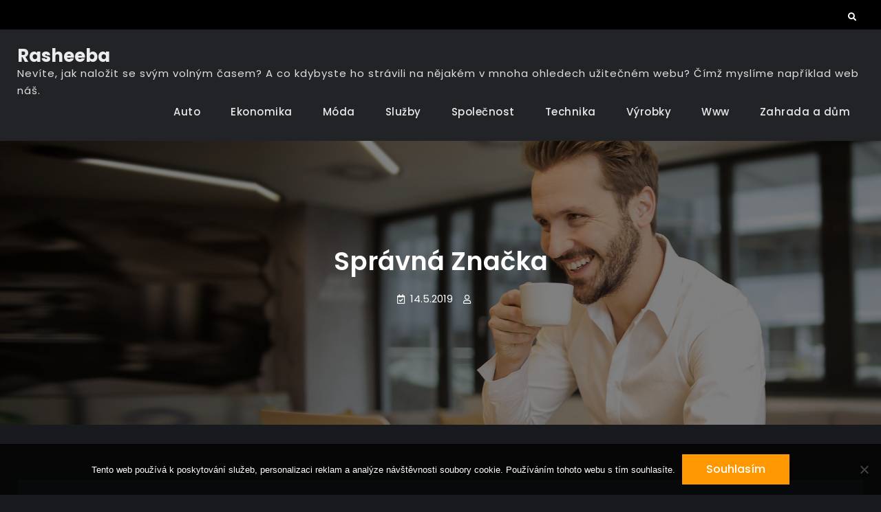

--- FILE ---
content_type: text/html; charset=UTF-8
request_url: https://www.rasheeba.cz/spravna-znacka/
body_size: 10449
content:
<!doctype html>
<html lang="cs">
<head>
	<meta charset="UTF-8">
	<meta name="viewport" content="width=device-width, initial-scale=1">
	<link rel="profile" href="https://gmpg.org/xfn/11">
	<meta name='robots' content='index, follow, max-image-preview:large, max-snippet:-1, max-video-preview:-1' />

	<!-- This site is optimized with the Yoast SEO plugin v26.8 - https://yoast.com/product/yoast-seo-wordpress/ -->
	<title>Správná značka</title>
	<meta name="description" content="Každý ve svém životě hledáme to nejlepší, nejvhodnější řešení pro nás, ať už jde o cokoli. O značku jogurtu, bot, oblečení, auta, zkrátka čehokoli." />
	<link rel="canonical" href="https://www.rasheeba.cz/spravna-znacka/" />
	<meta property="og:locale" content="cs_CZ" />
	<meta property="og:type" content="article" />
	<meta property="og:title" content="Správná značka" />
	<meta property="og:description" content="Každý ve svém životě hledáme to nejlepší, nejvhodnější řešení pro nás, ať už jde o cokoli. O značku jogurtu, bot, oblečení, auta, zkrátka čehokoli." />
	<meta property="og:url" content="https://www.rasheeba.cz/spravna-znacka/" />
	<meta property="og:site_name" content="Rasheeba" />
	<meta property="article:published_time" content="2018-05-25T18:40:16+00:00" />
	<meta property="article:modified_time" content="2023-05-01T08:54:53+00:00" />
	<meta property="og:image" content="https://rasheeba.cz/wp-content/uploads/img_a345047_w2280_t1558806054.jpg" />
	<meta name="twitter:card" content="summary_large_image" />
	<meta name="twitter:label1" content="Napsal(a)" />
	<meta name="twitter:data1" content="" />
	<meta name="twitter:label2" content="Odhadovaná doba čtení" />
	<meta name="twitter:data2" content="2 minuty" />
	<!-- / Yoast SEO plugin. -->


<style id='wp-img-auto-sizes-contain-inline-css' type='text/css'>
img:is([sizes=auto i],[sizes^="auto," i]){contain-intrinsic-size:3000px 1500px}
/*# sourceURL=wp-img-auto-sizes-contain-inline-css */
</style>
<style id='wp-block-library-inline-css' type='text/css'>
:root{--wp-block-synced-color:#7a00df;--wp-block-synced-color--rgb:122,0,223;--wp-bound-block-color:var(--wp-block-synced-color);--wp-editor-canvas-background:#ddd;--wp-admin-theme-color:#007cba;--wp-admin-theme-color--rgb:0,124,186;--wp-admin-theme-color-darker-10:#006ba1;--wp-admin-theme-color-darker-10--rgb:0,107,160.5;--wp-admin-theme-color-darker-20:#005a87;--wp-admin-theme-color-darker-20--rgb:0,90,135;--wp-admin-border-width-focus:2px}@media (min-resolution:192dpi){:root{--wp-admin-border-width-focus:1.5px}}.wp-element-button{cursor:pointer}:root .has-very-light-gray-background-color{background-color:#eee}:root .has-very-dark-gray-background-color{background-color:#313131}:root .has-very-light-gray-color{color:#eee}:root .has-very-dark-gray-color{color:#313131}:root .has-vivid-green-cyan-to-vivid-cyan-blue-gradient-background{background:linear-gradient(135deg,#00d084,#0693e3)}:root .has-purple-crush-gradient-background{background:linear-gradient(135deg,#34e2e4,#4721fb 50%,#ab1dfe)}:root .has-hazy-dawn-gradient-background{background:linear-gradient(135deg,#faaca8,#dad0ec)}:root .has-subdued-olive-gradient-background{background:linear-gradient(135deg,#fafae1,#67a671)}:root .has-atomic-cream-gradient-background{background:linear-gradient(135deg,#fdd79a,#004a59)}:root .has-nightshade-gradient-background{background:linear-gradient(135deg,#330968,#31cdcf)}:root .has-midnight-gradient-background{background:linear-gradient(135deg,#020381,#2874fc)}:root{--wp--preset--font-size--normal:16px;--wp--preset--font-size--huge:42px}.has-regular-font-size{font-size:1em}.has-larger-font-size{font-size:2.625em}.has-normal-font-size{font-size:var(--wp--preset--font-size--normal)}.has-huge-font-size{font-size:var(--wp--preset--font-size--huge)}.has-text-align-center{text-align:center}.has-text-align-left{text-align:left}.has-text-align-right{text-align:right}.has-fit-text{white-space:nowrap!important}#end-resizable-editor-section{display:none}.aligncenter{clear:both}.items-justified-left{justify-content:flex-start}.items-justified-center{justify-content:center}.items-justified-right{justify-content:flex-end}.items-justified-space-between{justify-content:space-between}.screen-reader-text{border:0;clip-path:inset(50%);height:1px;margin:-1px;overflow:hidden;padding:0;position:absolute;width:1px;word-wrap:normal!important}.screen-reader-text:focus{background-color:#ddd;clip-path:none;color:#444;display:block;font-size:1em;height:auto;left:5px;line-height:normal;padding:15px 23px 14px;text-decoration:none;top:5px;width:auto;z-index:100000}html :where(.has-border-color){border-style:solid}html :where([style*=border-top-color]){border-top-style:solid}html :where([style*=border-right-color]){border-right-style:solid}html :where([style*=border-bottom-color]){border-bottom-style:solid}html :where([style*=border-left-color]){border-left-style:solid}html :where([style*=border-width]){border-style:solid}html :where([style*=border-top-width]){border-top-style:solid}html :where([style*=border-right-width]){border-right-style:solid}html :where([style*=border-bottom-width]){border-bottom-style:solid}html :where([style*=border-left-width]){border-left-style:solid}html :where(img[class*=wp-image-]){height:auto;max-width:100%}:where(figure){margin:0 0 1em}html :where(.is-position-sticky){--wp-admin--admin-bar--position-offset:var(--wp-admin--admin-bar--height,0px)}@media screen and (max-width:600px){html :where(.is-position-sticky){--wp-admin--admin-bar--position-offset:0px}}

/*# sourceURL=wp-block-library-inline-css */
</style><style id='global-styles-inline-css' type='text/css'>
:root{--wp--preset--aspect-ratio--square: 1;--wp--preset--aspect-ratio--4-3: 4/3;--wp--preset--aspect-ratio--3-4: 3/4;--wp--preset--aspect-ratio--3-2: 3/2;--wp--preset--aspect-ratio--2-3: 2/3;--wp--preset--aspect-ratio--16-9: 16/9;--wp--preset--aspect-ratio--9-16: 9/16;--wp--preset--color--black: #000000;--wp--preset--color--cyan-bluish-gray: #abb8c3;--wp--preset--color--white: #ffffff;--wp--preset--color--pale-pink: #f78da7;--wp--preset--color--vivid-red: #cf2e2e;--wp--preset--color--luminous-vivid-orange: #ff6900;--wp--preset--color--luminous-vivid-amber: #fcb900;--wp--preset--color--light-green-cyan: #7bdcb5;--wp--preset--color--vivid-green-cyan: #00d084;--wp--preset--color--pale-cyan-blue: #8ed1fc;--wp--preset--color--vivid-cyan-blue: #0693e3;--wp--preset--color--vivid-purple: #9b51e0;--wp--preset--gradient--vivid-cyan-blue-to-vivid-purple: linear-gradient(135deg,rgb(6,147,227) 0%,rgb(155,81,224) 100%);--wp--preset--gradient--light-green-cyan-to-vivid-green-cyan: linear-gradient(135deg,rgb(122,220,180) 0%,rgb(0,208,130) 100%);--wp--preset--gradient--luminous-vivid-amber-to-luminous-vivid-orange: linear-gradient(135deg,rgb(252,185,0) 0%,rgb(255,105,0) 100%);--wp--preset--gradient--luminous-vivid-orange-to-vivid-red: linear-gradient(135deg,rgb(255,105,0) 0%,rgb(207,46,46) 100%);--wp--preset--gradient--very-light-gray-to-cyan-bluish-gray: linear-gradient(135deg,rgb(238,238,238) 0%,rgb(169,184,195) 100%);--wp--preset--gradient--cool-to-warm-spectrum: linear-gradient(135deg,rgb(74,234,220) 0%,rgb(151,120,209) 20%,rgb(207,42,186) 40%,rgb(238,44,130) 60%,rgb(251,105,98) 80%,rgb(254,248,76) 100%);--wp--preset--gradient--blush-light-purple: linear-gradient(135deg,rgb(255,206,236) 0%,rgb(152,150,240) 100%);--wp--preset--gradient--blush-bordeaux: linear-gradient(135deg,rgb(254,205,165) 0%,rgb(254,45,45) 50%,rgb(107,0,62) 100%);--wp--preset--gradient--luminous-dusk: linear-gradient(135deg,rgb(255,203,112) 0%,rgb(199,81,192) 50%,rgb(65,88,208) 100%);--wp--preset--gradient--pale-ocean: linear-gradient(135deg,rgb(255,245,203) 0%,rgb(182,227,212) 50%,rgb(51,167,181) 100%);--wp--preset--gradient--electric-grass: linear-gradient(135deg,rgb(202,248,128) 0%,rgb(113,206,126) 100%);--wp--preset--gradient--midnight: linear-gradient(135deg,rgb(2,3,129) 0%,rgb(40,116,252) 100%);--wp--preset--font-size--small: 13px;--wp--preset--font-size--medium: 20px;--wp--preset--font-size--large: 36px;--wp--preset--font-size--x-large: 42px;--wp--preset--spacing--20: 0.44rem;--wp--preset--spacing--30: 0.67rem;--wp--preset--spacing--40: 1rem;--wp--preset--spacing--50: 1.5rem;--wp--preset--spacing--60: 2.25rem;--wp--preset--spacing--70: 3.38rem;--wp--preset--spacing--80: 5.06rem;--wp--preset--shadow--natural: 6px 6px 9px rgba(0, 0, 0, 0.2);--wp--preset--shadow--deep: 12px 12px 50px rgba(0, 0, 0, 0.4);--wp--preset--shadow--sharp: 6px 6px 0px rgba(0, 0, 0, 0.2);--wp--preset--shadow--outlined: 6px 6px 0px -3px rgb(255, 255, 255), 6px 6px rgb(0, 0, 0);--wp--preset--shadow--crisp: 6px 6px 0px rgb(0, 0, 0);}:where(.is-layout-flex){gap: 0.5em;}:where(.is-layout-grid){gap: 0.5em;}body .is-layout-flex{display: flex;}.is-layout-flex{flex-wrap: wrap;align-items: center;}.is-layout-flex > :is(*, div){margin: 0;}body .is-layout-grid{display: grid;}.is-layout-grid > :is(*, div){margin: 0;}:where(.wp-block-columns.is-layout-flex){gap: 2em;}:where(.wp-block-columns.is-layout-grid){gap: 2em;}:where(.wp-block-post-template.is-layout-flex){gap: 1.25em;}:where(.wp-block-post-template.is-layout-grid){gap: 1.25em;}.has-black-color{color: var(--wp--preset--color--black) !important;}.has-cyan-bluish-gray-color{color: var(--wp--preset--color--cyan-bluish-gray) !important;}.has-white-color{color: var(--wp--preset--color--white) !important;}.has-pale-pink-color{color: var(--wp--preset--color--pale-pink) !important;}.has-vivid-red-color{color: var(--wp--preset--color--vivid-red) !important;}.has-luminous-vivid-orange-color{color: var(--wp--preset--color--luminous-vivid-orange) !important;}.has-luminous-vivid-amber-color{color: var(--wp--preset--color--luminous-vivid-amber) !important;}.has-light-green-cyan-color{color: var(--wp--preset--color--light-green-cyan) !important;}.has-vivid-green-cyan-color{color: var(--wp--preset--color--vivid-green-cyan) !important;}.has-pale-cyan-blue-color{color: var(--wp--preset--color--pale-cyan-blue) !important;}.has-vivid-cyan-blue-color{color: var(--wp--preset--color--vivid-cyan-blue) !important;}.has-vivid-purple-color{color: var(--wp--preset--color--vivid-purple) !important;}.has-black-background-color{background-color: var(--wp--preset--color--black) !important;}.has-cyan-bluish-gray-background-color{background-color: var(--wp--preset--color--cyan-bluish-gray) !important;}.has-white-background-color{background-color: var(--wp--preset--color--white) !important;}.has-pale-pink-background-color{background-color: var(--wp--preset--color--pale-pink) !important;}.has-vivid-red-background-color{background-color: var(--wp--preset--color--vivid-red) !important;}.has-luminous-vivid-orange-background-color{background-color: var(--wp--preset--color--luminous-vivid-orange) !important;}.has-luminous-vivid-amber-background-color{background-color: var(--wp--preset--color--luminous-vivid-amber) !important;}.has-light-green-cyan-background-color{background-color: var(--wp--preset--color--light-green-cyan) !important;}.has-vivid-green-cyan-background-color{background-color: var(--wp--preset--color--vivid-green-cyan) !important;}.has-pale-cyan-blue-background-color{background-color: var(--wp--preset--color--pale-cyan-blue) !important;}.has-vivid-cyan-blue-background-color{background-color: var(--wp--preset--color--vivid-cyan-blue) !important;}.has-vivid-purple-background-color{background-color: var(--wp--preset--color--vivid-purple) !important;}.has-black-border-color{border-color: var(--wp--preset--color--black) !important;}.has-cyan-bluish-gray-border-color{border-color: var(--wp--preset--color--cyan-bluish-gray) !important;}.has-white-border-color{border-color: var(--wp--preset--color--white) !important;}.has-pale-pink-border-color{border-color: var(--wp--preset--color--pale-pink) !important;}.has-vivid-red-border-color{border-color: var(--wp--preset--color--vivid-red) !important;}.has-luminous-vivid-orange-border-color{border-color: var(--wp--preset--color--luminous-vivid-orange) !important;}.has-luminous-vivid-amber-border-color{border-color: var(--wp--preset--color--luminous-vivid-amber) !important;}.has-light-green-cyan-border-color{border-color: var(--wp--preset--color--light-green-cyan) !important;}.has-vivid-green-cyan-border-color{border-color: var(--wp--preset--color--vivid-green-cyan) !important;}.has-pale-cyan-blue-border-color{border-color: var(--wp--preset--color--pale-cyan-blue) !important;}.has-vivid-cyan-blue-border-color{border-color: var(--wp--preset--color--vivid-cyan-blue) !important;}.has-vivid-purple-border-color{border-color: var(--wp--preset--color--vivid-purple) !important;}.has-vivid-cyan-blue-to-vivid-purple-gradient-background{background: var(--wp--preset--gradient--vivid-cyan-blue-to-vivid-purple) !important;}.has-light-green-cyan-to-vivid-green-cyan-gradient-background{background: var(--wp--preset--gradient--light-green-cyan-to-vivid-green-cyan) !important;}.has-luminous-vivid-amber-to-luminous-vivid-orange-gradient-background{background: var(--wp--preset--gradient--luminous-vivid-amber-to-luminous-vivid-orange) !important;}.has-luminous-vivid-orange-to-vivid-red-gradient-background{background: var(--wp--preset--gradient--luminous-vivid-orange-to-vivid-red) !important;}.has-very-light-gray-to-cyan-bluish-gray-gradient-background{background: var(--wp--preset--gradient--very-light-gray-to-cyan-bluish-gray) !important;}.has-cool-to-warm-spectrum-gradient-background{background: var(--wp--preset--gradient--cool-to-warm-spectrum) !important;}.has-blush-light-purple-gradient-background{background: var(--wp--preset--gradient--blush-light-purple) !important;}.has-blush-bordeaux-gradient-background{background: var(--wp--preset--gradient--blush-bordeaux) !important;}.has-luminous-dusk-gradient-background{background: var(--wp--preset--gradient--luminous-dusk) !important;}.has-pale-ocean-gradient-background{background: var(--wp--preset--gradient--pale-ocean) !important;}.has-electric-grass-gradient-background{background: var(--wp--preset--gradient--electric-grass) !important;}.has-midnight-gradient-background{background: var(--wp--preset--gradient--midnight) !important;}.has-small-font-size{font-size: var(--wp--preset--font-size--small) !important;}.has-medium-font-size{font-size: var(--wp--preset--font-size--medium) !important;}.has-large-font-size{font-size: var(--wp--preset--font-size--large) !important;}.has-x-large-font-size{font-size: var(--wp--preset--font-size--x-large) !important;}
/*# sourceURL=global-styles-inline-css */
</style>

<style id='classic-theme-styles-inline-css' type='text/css'>
/*! This file is auto-generated */
.wp-block-button__link{color:#fff;background-color:#32373c;border-radius:9999px;box-shadow:none;text-decoration:none;padding:calc(.667em + 2px) calc(1.333em + 2px);font-size:1.125em}.wp-block-file__button{background:#32373c;color:#fff;text-decoration:none}
/*# sourceURL=/wp-includes/css/classic-themes.min.css */
</style>
<link rel='stylesheet' id='cookie-notice-front-css' href='https://www.rasheeba.cz/wp-content/plugins/cookie-notice/css/front.min.css?ver=2.5.11' type='text/css' media='all' />
<link rel='stylesheet' id='kk-star-ratings-css' href='https://www.rasheeba.cz/wp-content/plugins/kk-star-ratings/src/core/public/css/kk-star-ratings.min.css?ver=5.4.10.3' type='text/css' media='all' />
<link rel='stylesheet' id='jetblack-style-css' href='https://www.rasheeba.cz/wp-content/themes/jetblack/style.css?ver=20230913-204642' type='text/css' media='all' />
<link rel='stylesheet' id='jetblack-business-style-css' href='https://www.rasheeba.cz/wp-content/themes/jetblack-business/style.css?ver=20230913-204639' type='text/css' media='all' />
<link rel='stylesheet' id='font-awesome-css' href='https://www.rasheeba.cz/wp-content/themes/jetblack/css/font-awesome/css/all.min.css?ver=5.15.3' type='text/css' media='all' />
<link rel='stylesheet' id='jetblack-fonts-css' href='https://www.rasheeba.cz/wp-content/fonts/60ccc0ca87bc8ed9714440393894c810.css' type='text/css' media='all' />
<link rel='stylesheet' id='jetblack-block-style-css' href='https://www.rasheeba.cz/wp-content/themes/jetblack/css/blocks.min.css?ver=20230913-204642' type='text/css' media='all' />
<script type="text/javascript" src="https://www.rasheeba.cz/wp-includes/js/jquery/jquery.min.js?ver=3.7.1" id="jquery-core-js"></script>
<script type="text/javascript" src="https://www.rasheeba.cz/wp-includes/js/jquery/jquery-migrate.min.js?ver=3.4.1" id="jquery-migrate-js"></script>
<link rel="alternate" type="application/ld+json" href="https://www.rasheeba.cz/spravna-znacka/?format=application/ld+json" title="Structured Descriptor Document (JSON-LD format)"><script type="application/ld+json" data-source="DataFeed:WordPress" data-schema="1692-post-Default">{"@context":"https:\/\/schema.org\/","@type":"Article","@id":"https:\/\/www.rasheeba.cz\/spravna-znacka\/#Article","mainEntityOfPage":"https:\/\/www.rasheeba.cz\/spravna-znacka\/","headline":"Spr\u00e1vn\u00e1 zna\u010dka","name":"Spr\u00e1vn\u00e1 zna\u010dka","description":"Ka\u017ed\u00fd ve sv\u00e9m \u017eivot\u011b hled\u00e1me to nejlep\u0161\u00ed, nejvhodn\u011bj\u0161\u00ed \u0159e\u0161en\u00ed pro n\u00e1s, a\u0165 u\u017e jde o cokoli. O zna\u010dku jogurtu, bot, oble\u010den\u00ed, auta, zkr\u00e1tka \u010dehokoli.","datePublished":"2019-05-14","dateModified":"2023-05-01","author":{"@type":"Person","@id":"https:\/\/www.rasheeba.cz\/author\/#Person","name":"","url":"https:\/\/www.rasheeba.cz\/author\/","identifier":1,"image":{"@type":"ImageObject","@id":"https:\/\/secure.gravatar.com\/avatar\/c065076eb86551fdb70725c8063acf1b60a8edaed14ed654228c4cba13121c83?s=96&d=mm&r=g","url":"https:\/\/secure.gravatar.com\/avatar\/c065076eb86551fdb70725c8063acf1b60a8edaed14ed654228c4cba13121c83?s=96&d=mm&r=g","height":96,"width":96}},"publisher":{"@type":"Organization","name":"rasheeba.cz","logo":{"@type":"ImageObject","@id":"\/logo.png","url":"\/logo.png","width":600,"height":60}},"image":{"@type":"ImageObject","@id":"https:\/\/www.rasheeba.cz\/wp-content\/uploads\/img_a345047_w2280_t1558806054.jpg","url":"https:\/\/www.rasheeba.cz\/wp-content\/uploads\/img_a345047_w2280_t1558806054.jpg","height":0,"width":0},"url":"https:\/\/www.rasheeba.cz\/spravna-znacka\/","wordCount":411,"articleBody":"Hled\u00e1me i spr\u00e1vnou zna\u010dku \u010dasopisu, kter\u00e1 n\u00e1m zaru\u010d\u00ed, \u017ee n\u00e1m bude serv\u00edrovat pouze takov\u00e1 t\u00e9mata, kter\u00e1 n\u00e1s zaj\u00edmaj\u00ed. S lidmi je to velmi t\u011b\u017ek\u00e9, proto\u017ee ka\u017ed\u00fd je jin\u00fd, m\u00e1 tak\u00e9 jin\u00e9 po\u017eadavky na tu spr\u00e1vnou zna\u010dku \u010dehokoli pro n\u011bho. Jeden hled\u00e1 zna\u010dku, kter\u00e1 bude p\u0159in\u00e1\u0161et co nejv\u011bt\u0161\u00ed finan\u010dn\u00ed \u00fasporu, druh\u00fd hled\u00e1 zna\u010dku, kter\u00e1 mu zajist\u00ed jak\u00fdsi kvalitativn\u00ed standard. Na trhu je na\u0161t\u011bst\u00ed mnoho r\u016fzn\u00fdch zna\u010dek v podstat\u011b v\u0161eho, na co si vzpomenete. To ka\u017ed\u00e9mu zaru\u010duje, \u017ee najde to prav\u00e9 pro sebe a svou rodinu. A co to vlastn\u011b ta zna\u010dka je? Je to obvykle obrazov\u00e9 ozna\u010den\u00ed v\u00fdrobk\u016f i slu\u017eeb, podle kter\u00fdch se mohou z\u00e1kazn\u00edci orientovat. Ka\u017ed\u00e1 zna\u010dka m\u00e1 sv\u016fj ur\u010dit\u00fd kvalitativn\u00ed i stylov\u00fd standart, kdy\u017e si potom chce z\u00e1kazn\u00edk koupit dal\u0161\u00ed produkt, m\u00e1 v\u00fdb\u011br usnadn\u011bn, proto\u017ee u\u017e v\u00ed, jak byl s danou zna\u010dkou spokojen\u00fd, co od n\u00ed o\u010dek\u00e1vat, jak kvalitn\u00ed ta zna\u010dka je a podobn\u011b. Potom m\u00e1me tak\u00e9 zna\u010dky silni\u010dn\u00ed. Ty n\u00e1m umo\u017e\u0148uj\u00ed plynul\u00fd silni\u010dn\u00ed provoz. A orientace podle zna\u010dek, kdy\u017e chceme dojet do ur\u010dit\u00e9ho c\u00edle, je ur\u010dit\u011b lep\u0161\u00ed, ne\u017e hodiny bloudit a c\u00edl nenal\u00e9zt. Zna\u010dky n\u00e1m v\u0161em usnad\u0148uj\u00ed \u017eivot a \u010dasto n\u00e1m ten \u017eivot dokonce dok\u00e1\u017eou zachr\u00e1nit. Nap\u0159\u00edklad zna\u010dka na silnici, upozor\u0148uj\u00edc\u00ed na \u017eelezni\u010dn\u00ed p\u0159ejezd. Zna\u010dky tak\u00e9 maj\u00ed tu moc \u017eivotu zabr\u00e1nit. Tedy nepl\u00e1novan\u00e9mu \u017eivotu, kdy\u017e jde o intimn\u00ed chv\u00edle a nem\u00e1te v pl\u00e1nu t\u011bhotenstv\u00ed. Sta\u010d\u00ed zvolit ta a je po probl\u00e9mu. A nemus\u00ed to b\u00fdt ani takto v\u00e1\u017en\u00fd probl\u00e9m. M\u016f\u017ee j\u00edt o cokoli. Nap\u0159\u00edklad o zna\u010dku elektrospot\u0159ebi\u010de, automobilu i zmrzliny, na kterou m\u00e1te chu\u0165. Zna\u010dky n\u00e1m vy\u0159e\u0161\u00ed a usnadn\u00ed \u017eivot v\u017edy, kdy\u017e pot\u0159ebujeme, p\u0159edev\u0161\u00edm tu schopnost maj\u00ed ov\u011b\u0159en\u00e9 zna\u010dky ze v\u0161ech obor\u016f lidsk\u00fdch pot\u0159eb. Pro ka\u017ed\u00e9ho podnikatele, kter\u00fd nab\u00edz\u00ed sv\u00e9 v\u00fdrobky \u010di slu\u017eby je budov\u00e1n\u00ed zna\u010dky velmi d\u016fle\u017eitou \u010dinnost\u00ed, kter\u00e1 mu zaru\u010d\u00ed \u00fasp\u011bch \u010di ne\u00fasp\u011bch.                                                                                                                                                                                                                                                                                                                                                                                        4.3\/5 - (7 votes)        "}</script>
<script type="application/ld+json" data-source="DataFeed:WordPress" data-schema="Breadcrumb">{"@context":"https:\/\/schema.org\/","@type":"BreadcrumbList","itemListElement":[{"@type":"ListItem","position":1,"name":"Spr\u00e1vn\u00e1 zna\u010dka","item":"https:\/\/www.rasheeba.cz\/spravna-znacka\/#breadcrumbitem"}]}</script>
<script type="application/ld+json">{
    "@context": "https://schema.org/",
    "@type": "CreativeWorkSeries",
    "name": "Správná značka",
    "aggregateRating": {
        "@type": "AggregateRating",
        "ratingValue": "4.3",
        "bestRating": "5",
        "ratingCount": "7"
    }
}</script><link rel="icon" type="image/png" href="/wp-content/uploads/fbrfg/favicon-96x96.png" sizes="96x96" />
<link rel="icon" type="image/svg+xml" href="/wp-content/uploads/fbrfg/favicon.svg" />
<link rel="shortcut icon" href="/wp-content/uploads/fbrfg/favicon.ico" />
<link rel="apple-touch-icon" sizes="180x180" href="/wp-content/uploads/fbrfg/apple-touch-icon.png" />
<link rel="manifest" href="/wp-content/uploads/fbrfg/site.webmanifest" />			<style type="text/css" rel="header-image">
				#custom-header {
					background-image: url( https://www.rasheeba.cz/wp-content/themes/jetblack/images/header-image.jpg);
				}
			</style>
				<style type="text/css" id="wp-custom-css">
			.home .post-thumbnail img {
	width: 100%;
}
.single .entry-content img {
	margin: 20px 0;
}		</style>
		</head>

<body class="wp-singular post-template-default single single-post postid-1692 single-format-standard wp-embed-responsive wp-theme-jetblack wp-child-theme-jetblack-business cookies-not-set layout-no-sidebar-full-width fluid-layout grid header-one">
<div id="page" class="site">
	<a class="skip-link screen-reader-text" href="#content">Skip to content</a>

	<div class="header-wrapper main-header-seven button-disabled">
	<div id="top-header" class="main-top-header-seven ">
		<div class="site-top-header-mobile">
			<div class="container">
				<button id="header-top-toggle" class="header-top-toggle" aria-controls="header-top" aria-expanded="false">
					<i class="fas fa-bars"></i>
									</button><!-- #header-top-toggle -->
				
				<div id="site-top-header-mobile-container">
					
											
					<div class="mobile-search">
	

<form role="search" method="get" class="search-form" action="https://www.rasheeba.cz/">
	<label>
		<span class="screen-reader-text">Search for:</span>
		<input type="search" class="search-field" placeholder="Hledat:" value="" name="s" />
	</label>
	<input type="submit" class="search-submit" value="&#xf002;" />

</form>
</div><!-- .header-search -->
				</div><!-- #site-top-header-mobile-container-->
			</div><!-- .container -->
		</div><!-- .site-top-header-mobile -->

		<div class="site-top-header">
			<div class="container">
				
				<div class="top-head-right pull-right">
					
					<div class="head-search-cart-wrap pull-left">
												<div class="header-search pull-right">
							<div class="primary-search-wrapper">
	<a href="#" id="search-toggle" class="menu-search-toggle"><span class="screen-reader-text">Search</span><i class="fas fa-search"></i><i class="far fa-times-circle"></i></a>
	<div id="search-container" class="displaynone">
		<div class="search-container">
			

<form role="search" method="get" class="search-form" action="https://www.rasheeba.cz/">
	<label>
		<span class="screen-reader-text">Search for:</span>
		<input type="search" class="search-field" placeholder="Hledat:" value="" name="s" />
	</label>
	<input type="submit" class="search-submit" value="&#xf002;" />

</form>
		</div><!-- .search-container -->
	</div><!-- #search-container -->
</div><!-- .primary-search-wrapper -->
						</div><!-- .header-search -->
					</div><!-- .head-search-cart-wrap -->
				</div><!-- .top-head-right -->
			</div><!-- .container -->
		</div><!-- .site-top-header -->
	</div><!-- #top-header -->

	<header id="masthead" class="site-header main-header-one clear-fix">
		<div class="container">
			<div class="site-header-main">
				<div class="site-branding">
					

	
	<div class="site-identity">
					<p class="site-title"><a href="https://www.rasheeba.cz/" rel="home">Rasheeba</a></p>
					<p class="site-description">
Nevíte, jak naložit se svým volným časem? A co kdybyste ho strávili na nějakém v mnoha ohledech užitečném webu? Čímž myslíme například web náš.</p>
			</div><!-- .site-identity -->

				</div><!-- .site-branding -->

				<div class="right-head pull-right">
					<div id="main-nav" class="pull-left">
						
<button id="primary-menu-toggle" class="menu-primary-toggle menu-toggle" aria-controls="primary-menu" aria-expanded="false">
	<i class="fas fa-bars"></i><span class="menu-label">Menu</span>
</button>

<div id="site-header-menu" class="site-primary-menu">
	<nav id="site-primary-navigation" class="main-navigation site-navigation custom-primary-menu" role="navigation" aria-label="Primary Menu">
		<div class="primary-menu-container"><ul id="menu-menutop" class="primary-menu"><li id="menu-item-1859" class="menu-item menu-item-type-taxonomy menu-item-object-category menu-item-1859"><a href="https://www.rasheeba.cz/auto/">Auto</a></li>
<li id="menu-item-1860" class="menu-item menu-item-type-taxonomy menu-item-object-category menu-item-1860"><a href="https://www.rasheeba.cz/ekonomika/">Ekonomika</a></li>
<li id="menu-item-1861" class="menu-item menu-item-type-taxonomy menu-item-object-category menu-item-1861"><a href="https://www.rasheeba.cz/moda/">Móda</a></li>
<li id="menu-item-1862" class="menu-item menu-item-type-taxonomy menu-item-object-category menu-item-1862"><a href="https://www.rasheeba.cz/sluzby/">Služby</a></li>
<li id="menu-item-1863" class="menu-item menu-item-type-taxonomy menu-item-object-category menu-item-1863"><a href="https://www.rasheeba.cz/spolecnost/">Společnost</a></li>
<li id="menu-item-1864" class="menu-item menu-item-type-taxonomy menu-item-object-category menu-item-1864"><a href="https://www.rasheeba.cz/technika/">Technika</a></li>
<li id="menu-item-1865" class="menu-item menu-item-type-taxonomy menu-item-object-category menu-item-1865"><a href="https://www.rasheeba.cz/vyrobky/">Výrobky</a></li>
<li id="menu-item-1866" class="menu-item menu-item-type-taxonomy menu-item-object-category menu-item-1866"><a href="https://www.rasheeba.cz/www/">Www</a></li>
<li id="menu-item-1867" class="menu-item menu-item-type-taxonomy menu-item-object-category menu-item-1867"><a href="https://www.rasheeba.cz/zahrada-a-dum/">Zahrada a dům</a></li>
</ul></div>	</nav><!-- #site-primary-navigation.custom-primary-menu -->
</div><!-- .site-header-main -->
					</div><!-- .main-nav -->

	                <div class="right-head-info pull-right">
						
											</div><!-- .right-head-info -->
				</div><!-- .right-head -->
			</div><!-- .site-header-main -->
		</div><!-- .container -->
	</header><!-- #masthead -->
</div><!-- .header-wrapper -->

<div id="custom-header">
	
	<div class="custom-header-content">
		<div class="container">
			<h1 class="page-title">Správná značka</h1>			<div class="entry-meta">
				<span class="posted-on"><a href="https://www.rasheeba.cz/spravna-znacka/" rel="bookmark"><time class="entry-date published" datetime="2019-05-14T05:22:27+01:00">14.5.2019</time><time class="updated" datetime="2023-05-01T09:54:53+01:00">1.5.2023</time></a></span><span class="byline"><span class="author vcard"><a class="url fn n" href="https://www.rasheeba.cz/author/"></a></span></span>			</div>
					</div> <!-- .container -->
	</div>  <!-- .custom-header-content -->
</div>

	<div id="content" class="site-content">
		<div class="container">
			<div class="row">

	<div id="primary" class="content-area">
		<main id="main" class="site-main">

		
<article id="post-1692" class="post-1692 post type-post status-publish format-standard has-post-thumbnail hentry">
	<div class="single-content-wraper">
		
			<div class="post-thumbnail">
				<img width="1" height="1" src="https://www.rasheeba.cz/wp-content/uploads/img_a345047_w2280_t1558806054.jpg" class="attachment-post-thumbnail size-post-thumbnail wp-post-image" alt="" decoding="async" />			</div><!-- .post-thumbnail -->

				
		<div class="entry-content-wrapper">
						
			<div class="entry-content">
				<p><!DOCTYPE html PUBLIC "-//W3C//DTD HTML 4.0 Transitional//EN" "http://www.w3.org/TR/REC-html40/loose.dtd"><br />
<html><head><meta http-equiv="Content-Type" content="text/html; charset=UTF-8"></head><body></p>
<p>Hledáme i správnou značku časopisu, která nám zaručí, že nám bude servírovat pouze taková témata, která nás zajímají. S lidmi je to velmi těžké, protože každý je jiný, má také jiné požadavky na tu správnou značku čehokoli pro něho. Jeden hledá značku, která bude přinášet co největší finanční úsporu, druhý hledá značku, která mu zajistí jakýsi kvalitativní standard.<br />
 Na trhu je naštěstí mnoho různých značek v podstatě všeho, na co si vzpomenete. To každému zaručuje, že najde to pravé pro sebe a svou rodinu.<br /><img decoding="async" alt="dvě značky" src="https://rasheeba.cz/wp-content/uploads/img_a345047_w2280_t1558806054.jpg"><br />
 A co to vlastně ta značka je? Je to obvykle obrazové označení výrobků i služeb, podle kterých se mohou zákazníci orientovat. Každá značka má svůj určitý kvalitativní i stylový standart, když si potom chce zákazník koupit další produkt, má výběr usnadněn, protože už ví, jak byl s danou značkou spokojený, co od ní očekávat, jak kvalitní ta značka je a podobně.<br />
 Potom máme také značky silniční. Ty nám umožňují plynulý silniční provoz. A orientace podle značek, když chceme dojet do určitého cíle, je určitě lepší, než hodiny bloudit a cíl nenalézt.<br />
 Značky nám všem usnadňují život a často nám ten život dokonce dokážou zachránit. Například značka na silnici, upozorňující na železniční přejezd. Značky také mají tu moc životu zabránit. Tedy neplánovanému životu, když jde o intimní chvíle a nemáte v plánu těhotenství. Stačí zvolit ta <span></span>a je po problému. A nemusí to být ani takto vážný problém. Může jít o cokoli.<br /><img decoding="async" alt="modré značky" src="https://rasheeba.cz/wp-content/uploads/img_a345047_w2280_t1558806066.jpg"><br />
 Například o značku elektrospotřebiče, automobilu i zmrzliny, na kterou máte chuť.<br />
 Značky nám vyřeší a usnadní život vždy, když potřebujeme, především tu schopnost mají ověřené značky ze všech oborů lidských potřeb.<br />
 Pro každého podnikatele, který nabízí své výrobky či služby je budování značky velmi důležitou činností, která mu zaručí úspěch či neúspěch.</p>
<p></body></html></p>


<div class="kk-star-ratings kksr-auto kksr-align-left kksr-valign-bottom"
    data-payload='{&quot;align&quot;:&quot;left&quot;,&quot;id&quot;:&quot;1692&quot;,&quot;slug&quot;:&quot;default&quot;,&quot;valign&quot;:&quot;bottom&quot;,&quot;ignore&quot;:&quot;&quot;,&quot;reference&quot;:&quot;auto&quot;,&quot;class&quot;:&quot;&quot;,&quot;count&quot;:&quot;7&quot;,&quot;legendonly&quot;:&quot;&quot;,&quot;readonly&quot;:&quot;&quot;,&quot;score&quot;:&quot;4.3&quot;,&quot;starsonly&quot;:&quot;&quot;,&quot;best&quot;:&quot;5&quot;,&quot;gap&quot;:&quot;5&quot;,&quot;greet&quot;:&quot;&quot;,&quot;legend&quot;:&quot;4.3\/5 - (7 votes)&quot;,&quot;size&quot;:&quot;20&quot;,&quot;title&quot;:&quot;Správná značka&quot;,&quot;width&quot;:&quot;105&quot;,&quot;_legend&quot;:&quot;{score}\/{best} - ({count} {votes})&quot;,&quot;font_factor&quot;:&quot;1.25&quot;}'>
            
<div class="kksr-stars">
    
<div class="kksr-stars-inactive">
            <div class="kksr-star" data-star="1" style="padding-right: 5px">
            

<div class="kksr-icon" style="width: 20px; height: 20px;"></div>
        </div>
            <div class="kksr-star" data-star="2" style="padding-right: 5px">
            

<div class="kksr-icon" style="width: 20px; height: 20px;"></div>
        </div>
            <div class="kksr-star" data-star="3" style="padding-right: 5px">
            

<div class="kksr-icon" style="width: 20px; height: 20px;"></div>
        </div>
            <div class="kksr-star" data-star="4" style="padding-right: 5px">
            

<div class="kksr-icon" style="width: 20px; height: 20px;"></div>
        </div>
            <div class="kksr-star" data-star="5" style="padding-right: 5px">
            

<div class="kksr-icon" style="width: 20px; height: 20px;"></div>
        </div>
    </div>
    
<div class="kksr-stars-active" style="width: 105px;">
            <div class="kksr-star" style="padding-right: 5px">
            

<div class="kksr-icon" style="width: 20px; height: 20px;"></div>
        </div>
            <div class="kksr-star" style="padding-right: 5px">
            

<div class="kksr-icon" style="width: 20px; height: 20px;"></div>
        </div>
            <div class="kksr-star" style="padding-right: 5px">
            

<div class="kksr-icon" style="width: 20px; height: 20px;"></div>
        </div>
            <div class="kksr-star" style="padding-right: 5px">
            

<div class="kksr-icon" style="width: 20px; height: 20px;"></div>
        </div>
            <div class="kksr-star" style="padding-right: 5px">
            

<div class="kksr-icon" style="width: 20px; height: 20px;"></div>
        </div>
    </div>
</div>
                

<div class="kksr-legend" style="font-size: 16px;">
            4.3/5 - (7 votes)    </div>
    </div>
			</div><!-- .entry-content -->
		</div><!-- .entry-content-wrapper -->
	</div><!-- .single-content-wraper -->
</article><!-- #post-1692 -->

	<nav class="navigation post-navigation" aria-label="Příspěvky">
		<h2 class="screen-reader-text">Navigace pro příspěvek</h2>
		<div class="nav-links"><div class="nav-previous"><a href="https://www.rasheeba.cz/jak-detem-zprijemnit-jidlo/" rel="prev"><span class="meta-nav">Previous</span><span class="post-title">Jak dětem zpříjemnit jídlo</span></a></div><div class="nav-next"><a href="https://www.rasheeba.cz/gran-canaria-nejen-hory-a-plaze/" rel="next"><span class="meta-nav">Next</span><span class="post-title">Gran Canaria &#8211; nejen hory a pláže</span></a></div></div>
	</nav>
		</main><!-- #main -->
	</div><!-- #primary -->

				</div><!-- .row -->
			</div><!-- .container -->
		</div><!-- #content -->
		
		<footer id="colophon" class="site-footer">
			

			
<div id="site-generator">
	<div class="site-info one">
		<div class="container">
			<div id="footer-content" class="copyright">
				Copyright &copy; 2026 <a href="https://www.rasheeba.cz/">Rasheeba</a>  &#124; JetBlack by&nbsp;<a target="_blank" href="https://fireflythemes.com">Firefly Themes</a>			</div> <!-- .footer-content -->
		</div> <!-- .container -->
	</div><!-- .site-info -->
</div>
		</footer><!-- #colophon -->
	</div><!-- #page -->

	<div id="scrollup" class="displaynone">
		<a title="Go to Top" class="scrollup" href="#"><i class="fas fa-angle-up"></i></a>
	</div>

	<a href="#masthead" id="scrollup" class="backtotop"><span class="screen-reader-text">Scroll Up</span></a><script type="speculationrules">
{"prefetch":[{"source":"document","where":{"and":[{"href_matches":"/*"},{"not":{"href_matches":["/wp-*.php","/wp-admin/*","/wp-content/uploads/*","/wp-content/*","/wp-content/plugins/*","/wp-content/themes/jetblack-business/*","/wp-content/themes/jetblack/*","/*\\?(.+)"]}},{"not":{"selector_matches":"a[rel~=\"nofollow\"]"}},{"not":{"selector_matches":".no-prefetch, .no-prefetch a"}}]},"eagerness":"conservative"}]}
</script>
<script type="text/javascript" id="cookie-notice-front-js-before">
/* <![CDATA[ */
var cnArgs = {"ajaxUrl":"https:\/\/www.rasheeba.cz\/wp-admin\/admin-ajax.php","nonce":"0e65b3bbde","hideEffect":"fade","position":"bottom","onScroll":true,"onScrollOffset":250,"onClick":false,"cookieName":"cookie_notice_accepted","cookieTime":2592000,"cookieTimeRejected":2592000,"globalCookie":false,"redirection":false,"cache":true,"revokeCookies":false,"revokeCookiesOpt":"automatic"};

//# sourceURL=cookie-notice-front-js-before
/* ]]> */
</script>
<script type="text/javascript" src="https://www.rasheeba.cz/wp-content/plugins/cookie-notice/js/front.min.js?ver=2.5.11" id="cookie-notice-front-js"></script>
<script type="text/javascript" id="kk-star-ratings-js-extra">
/* <![CDATA[ */
var kk_star_ratings = {"action":"kk-star-ratings","endpoint":"https://www.rasheeba.cz/wp-admin/admin-ajax.php","nonce":"537509cd04"};
//# sourceURL=kk-star-ratings-js-extra
/* ]]> */
</script>
<script type="text/javascript" src="https://www.rasheeba.cz/wp-content/plugins/kk-star-ratings/src/core/public/js/kk-star-ratings.min.js?ver=5.4.10.3" id="kk-star-ratings-js"></script>
<script type="text/javascript" src="https://www.rasheeba.cz/wp-content/themes/jetblack/js/skip-link-focus-fix.min.js?ver=20230913-204642" id="jetblack-skip-link-focus-fix-js"></script>
<script type="text/javascript" src="https://www.rasheeba.cz/wp-content/themes/jetblack/js/keyboard-image-navigation.min.js?ver=20230913-204642" id="jetblack-keyboard-image-navigation-js"></script>
<script type="text/javascript" src="https://www.rasheeba.cz/wp-includes/js/imagesloaded.min.js?ver=5.0.0" id="imagesloaded-js"></script>
<script type="text/javascript" src="https://www.rasheeba.cz/wp-includes/js/masonry.min.js?ver=4.2.2" id="masonry-js"></script>
<script type="text/javascript" id="jetblack-script-js-extra">
/* <![CDATA[ */
var jetblackScreenReaderText = {"expand":"expand child menu","collapse":"collapse child menu"};
//# sourceURL=jetblack-script-js-extra
/* ]]> */
</script>
<script type="text/javascript" src="https://www.rasheeba.cz/wp-content/themes/jetblack/js/functions.min.js?ver=20230913-204642" id="jetblack-script-js"></script>

		<!-- Cookie Notice plugin v2.5.11 by Hu-manity.co https://hu-manity.co/ -->
		<div id="cookie-notice" role="dialog" class="cookie-notice-hidden cookie-revoke-hidden cn-position-bottom" aria-label="Cookie Notice" style="background-color: rgba(0,0,0,0.8);"><div class="cookie-notice-container" style="color: #fff"><span id="cn-notice-text" class="cn-text-container">Tento web používá k poskytování služeb, personalizaci reklam a analýze návštěvnosti soubory cookie. Používáním tohoto webu s tím souhlasíte.</span><span id="cn-notice-buttons" class="cn-buttons-container"><button id="cn-accept-cookie" data-cookie-set="accept" class="cn-set-cookie cn-button cn-button-custom button" aria-label="Souhlasím">Souhlasím</button></span><button type="button" id="cn-close-notice" data-cookie-set="accept" class="cn-close-icon" aria-label="No"></button></div>
			
		</div>
		<!-- / Cookie Notice plugin --></body>
</html>


--- FILE ---
content_type: text/css
request_url: https://www.rasheeba.cz/wp-content/themes/jetblack-business/style.css?ver=20230913-204639
body_size: 2223
content:
/*
Theme Name: JetBlack Business
Theme URI: https://fireflythemes.com/themes/jetblack-business/
Author: FireFly Themes
Author URI: https://fireflythemes.com/
Description: JetBlack Business is a modern corporate business WordPress theme by Firefly Themes that is ideal for those who want to create a professional-looking WordPress-based website for Corporate, Company Profile, Business, and it is also fit for any other purpose. It is a free child theme of our popular dark theme JetBlack. JetBlack Business is suitable for small and large business ventures, professional portfolios, personal or corporate blog websites, and online stores. It has all the modern customizable features that a business website requires such as what we do, about us, case study, services, testimonials and much more. You can easily customize these features according to your requirements. JetBlack Business is a responsive theme built with secured code and fresh design. It also comes with multiple demos with can be used as guide to build your own unique looking website. Visit https://fireflythemes.com/support for support, https://fireflythemes.com/documentation/jetblack-business for theme documentation and https://demo.fireflythemes.com/jetblack for demo.
Version: 1.0.1
Requires at least: 5.7
Tested up to: 6.0
Requires PHP: 7.3
License: GPL-3.0-or-later
License URI: https://www.gnu.org/licenses/license-list.html#GNUGPLv3
Text Domain: jetblack-business
Template: jetblack
Tags: blog, news, portfolio, grid-layout, one-column, two-columns, right-sidebar, custom-background, custom-header, custom-logo, custom-menu, editor-style, featured-image-header, featured-images, flexible-header, footer-widgets, full-width-template, rtl-language-support, sticky-post, theme-options, threaded-comments, translation-ready, block-styles, wide-blocks

JetBlack Business Theme WordPress Theme, Copyright 2021 FireFly Themes
JetBlack Business Theme is distributed under the terms of the GNU GPL

This theme, like WordPress, is licensed under the GPL.
Use it to make something cool, have fun, and share what you've learned with others.
*/

.ff-button, .ff-button:visited, button, a.button, .ff-button.button-secondary:hover, .ff-button.button-secondary:active, .ff-button.button-secondary:focus, input[type="button"], input[type="reset"], input[type="submit"], .woocommerce #respond input#submit, .woocommerce a.button, .woocommerce button.button, .woocommerce input.button, .woocommerce #respond input#submit.alt, .woocommerce a.button.alt, .woocommerce button.button.alt, .woocommerce input.button.alt, #hero-section .featured-info a.more-link, #hero-section .featured-info a.more-link:visited, #promotion-section a.more-link, #promotion-section a.more-link:visited, a.scrollup, a.scrollup:visited, .footer-widget-area .widget-title:after, .section .section-title-wrap span.divider, #slider-section .swiper-pagination .swiper-pagination-bullet.swiper-pagination-bullet-active, .cart-contents p.woocommerce-mini-cart__buttons.buttons .button, .sidebar .widget-title:after, .section-latest-posts .new-cat a, .swiper-carousel-enabled .swiper-pagination-bullet-active, .swiper-carousel-enabled .swiper-pagination-bullet:hover, .swiper-carousel-enabled .swiper-pagination-bullet:focus, .swiper-carousel-enabled .swiper-pagination-bullet:active, a.comment-reply-link, .nav-inner-wrapper.nav-color-bg, .nav-inner-wrapper.nav-color-bg.sticky-enabled.sticky-header, .section .section-title-wrap span.divider:after, .section .title-divider, #slider-section .swiper-slide .divider, .overlap-header .main-navigation ul li.current-menu-item > a:before, .overlap-header .main-navigation ul li.current-menu-ancestor > a:before, .overlap-header .main-navigation ul li.current_page_item > a:before, .overlap-header .main-navigation ul li:hover > a:before, .overlap-header .main-navigation ul li a:hover:before, .overlap-header .main-navigation ul li a:focus:before, #slider-section a.more-link, #slider-section a.more-link:visited, .wwd-item-title:after, .featured-grid-title:after, .section-latest-posts .new-cat a, .post-thumbnail .cat-links a, #playlist-section .mejs-container, #playlist-section .mejs-embed, #playlist-section .mejs-embed body, #playlist-section .mejs-container .mejs-controls, #playlist-section .wp-playlist-tracks .wp-playlist-item.wp-playlist-playing, #playlist-section .wp-playlist-tracks .wp-playlist-item:hover, .pricing-section .pricing-plan-item.recommended .pricing-plan-header, #promotional-headline-section a.more-link, #promotional-headline-section a.more-link:visited, #hero-content-section .featured-info a.more-link, #hero-content-section .featured-info a.more-link:visited, .woocommerce .widget_price_filter .ui-slider .ui-slider-handle, .woocommerce .widget_price_filter .ui-slider .ui-slider-range, #slider-section .swiper-button-next:hover, #slider-section .swiper-button-prev:hover, #slider-section .swiper-button-next:focus, #slider-section .swiper-button-prev:focus, #slider-section .swiper-button-next:active, #slider-section .swiper-button-prev:active, .section .section-top-subtitle:before, .contact-icon, .counter-section .counter-icon:before, .section-teams .social-link-plus, .section-latest-posts .new-cat a, .post-thumbnail .cat-links a, .section-latest-posts .new-cat a:visited, .post-thumbnail .cat-links a:visited, #quick-contact.layout-two li:before, .style-one .key-features-wrapper-style-one,#hero-content-section a.more-link, #hero-content-section a.more-link:visited, #promotional-headline-section a.more-link, #promotional-headline-section a.more-link:visited {
    background-color: #ff9800;
}

#breadcrumb li a:hover, .bcn-breadctumb span a:hover, #breadcrumb li a:focus, .bcn-breadctumb span a:focus, #breadcrumb li a:active, .bcn-breadctumb span a:active, .section-portfolio .portfolio-content h3 a:hover, a:active, a:focus, a:hover, a.wwd-fonts-icon, a:active, h1 a:hover, h2 a:hover, h3 a:hover, h4 a:hover, h5 a:hover, h6 a:hover, h1 a:focus, h2 a:focus, h3 a:focus, h4 a:focus, h5 a:focus, h6 a:hover, h1 a:active, h2 a:active, h3 a:active, h4 a:active, h5 a:active, h6 a:active, .overlap-header .site-title a:hover, .overlap-header .site-title a:focus, .overlap-header .site-title a:active, .main-navigation ul li.current-menu-item > a, .main-navigation ul li.current-menu-ancestor > a, .main-navigation ul li:hover > a, .main-navigation ul li:hover > a, .main-navigation ul li:hover > a, #main-nav .main-navigation ul ul li.current-menu-item > a, #main-nav .main-navigation ul ul li.current-menu-ancestor > a, #main-nav .main-navigation ul ul li.current_page_item > a, #main-nav .main-navigation ul ul li:hover > a, #main-nav .main-navigation ul ul li a:hover, #main-nav .main-navigation ul ul li a:focus, #main-nav .main-navigation ul ul li a:active #search-toggle:hover, #search-toggle:focus, #breadcrumb li a:hover, #breadcrumb li a:focus, #breadcrumb li a:active, #breadcrumb, #search-toggle:active, .entry-title a:hover, .entry-title a:focus, .entry-title a:active, .entry-meta a:hover, .entry-meta a:focus, .entry-meta a:active, .sidebar ul li a:hover, .sidebar ul li a:focus, .sidebar ul li a:active, .comment-metadata > a:hover, .comment-metadata > a:focus, .comment-metadata > a:active, .nav-inner-wrapper.nav-black-bg .main-navigation ul li.current-menu-item > a, .nav-inner-wrapper.nav-black-bg .main-navigation ul li.current-menu-ancestor > a, .nav-inner-wrapper.nav-black-bg .main-navigation ul li.current_page_item > a, .nav-inner-wrapper.nav-black-bg .main-navigation ul li:hover > a, .nav-inner-wrapper.nav-black-bg .main-navigation ul li:hover > a, .nav-inner-wrapper.nav-black-bg .main-navigation ul li:hover > a, .section-teams .team-position, .counter-section .counter-icon i, .site-title a:hover, .site-title a:focus, .site-title a:active, .footer-widget-area ul li::before, .section .section-top-subtitle, .portfolio-filter a.current, .portfolio-filter a:hover, .section-counter .counter-icon i, .cart-contents a:hover, .cart-contents a:focus, .cart-contents a:active, .footer-widget-area a:active, .footer-widget-area a:focus, .footer-widget-area a:hover, .section-testimonial p.testimonial-position, .featured-page-section ul li:before, .key-features-section a.key-features-icon, .recent-work-filter button.current, .recent-work-filter button:hover, a.more-link:hover, a.more-link:focus, a.more-link:active, .cart-contents a:hover, .cart-contents a:focus, .cart-contents a:active, #search-toggle:hover, #search-toggle:focus, #search-toggle:active {
    color: #ff9800;
}



.sticky .hentry-inner,#slider-section .swiper-slide .slider-subtitle {
    border-color: #ff9800;
}
.main-header-one .main-header-top,.inner-block-shadow {
    border-bottom-color: #ff9800;
}
.site-border{
    border-top-color: #ff9800;
}

.wp-block-quote:not(.is-large):not(.is-style-large), blockquote {
    border-left-color: #ff9800;
}


#top-header {
    border-bottom: none; 
    background: #000000;
}
